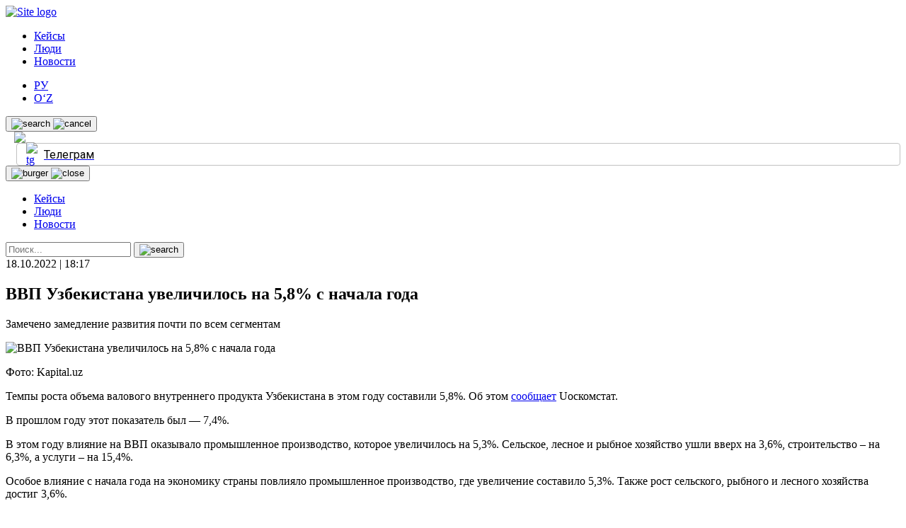

--- FILE ---
content_type: text/html; charset=UTF-8
request_url: https://kapital.uz/vvp-uzb-zamedlenie/
body_size: 12589
content:
<!doctype html>
<html lang="ru-RU">
<head>
	<meta charset="UTF-8">
	<meta name="viewport" content="width=device-width, initial-scale=1">
	<link rel="profile" href="https://gmpg.org/xfn/11">
	<meta name="facebook-domain-verification" content="8rfs8dph4hv6dhmk4bz2tcv0buyweu">

	


	
	<meta name="google-site-verification" content="VoFlYTpgw7L-LpztcGpxyKc6NgskTopITYHT2ew1FF8"/>
	<meta name="yandex-verification" content="d3a4143a9dee7516"/>

	<!--В <head> сайта один раз добавьте код загрузчика-->
	
	<script src="https://yandex.ru/ads/system/context.js" async></script>
	<link rel="icon" href="/favicon.ico" type="image/x-icon">
	<link rel="apple-touch-icon" href="/apple-touch-icon.png">
	<meta name="msapplication-TileColor" content="#c33">
	<meta name="msapplication-TileImage" content="/apple-touch-icon.png">
	<meta name="theme-color" content="#04144f">
	<link rel="manifest" href="/manifest.json">

	<title>ВВП Узбекистана увеличилось на 5,8% с начала года &#x2d; Kapital.uz</title><link rel="preload" as="style" href="https://fonts.googleapis.com/css?family=Roboto%3A400%2C400i%2C500%2C700&#038;subset=cyrillic%2Ccyrillic-ext%2Clatin-ext&#038;display=swap" /><link rel="stylesheet" href="https://fonts.googleapis.com/css?family=Roboto%3A400%2C400i%2C500%2C700&#038;subset=cyrillic%2Ccyrillic-ext%2Clatin-ext&#038;display=swap" media="print" onload="this.media='all'" /><noscript><link rel="stylesheet" href="https://fonts.googleapis.com/css?family=Roboto%3A400%2C400i%2C500%2C700&#038;subset=cyrillic%2Ccyrillic-ext%2Clatin-ext&#038;display=swap" /></noscript>

<!-- The SEO Framework Создано Сибрэ Вайэр -->
<meta name="robots" content="max-snippet:-1,max-image-preview:standard,max-video-preview:-1" />
<meta name="description" content="Замечено замедление развития почти по всем сегментам&#8230;" />
<meta property="og:image" content="https://kapital.uz/wp-content/uploads/2022/10/photo_2022-02-09_16-16-28.jpg" />
<meta property="og:image:width" content="1280" />
<meta property="og:image:height" content="720" />
<meta property="og:locale" content="ru_RU" />
<meta property="og:type" content="article" />
<meta property="og:title" content="ВВП Узбекистана увеличилось на 5,8% с начала года" />
<meta property="og:description" content="Замечено замедление развития почти по всем сегментам&#8230;" />
<meta property="og:url" content="https://kapital.uz/vvp-uzb-zamedlenie/" />
<meta property="og:site_name" content="Kapital.uz" />
<meta property="og:updated_time" content="2022-10-18T13:17+00:00" />
<meta property="article:published_time" content="2022-10-18T13:17+00:00" />
<meta property="article:modified_time" content="2022-10-18T13:17+00:00" />
<meta name="twitter:card" content="summary_large_image" />
<meta name="twitter:title" content="ВВП Узбекистана увеличилось на 5,8% с начала года" />
<meta name="twitter:description" content="Замечено замедление развития почти по всем сегментам&#8230;" />
<meta name="twitter:image" content="https://kapital.uz/wp-content/uploads/2022/10/photo_2022-02-09_16-16-28.jpg" />
<link rel="canonical" href="https://kapital.uz/vvp-uzb-zamedlenie/" />
<script type="application/ld+json">{"@context":"https://schema.org","@type":"BreadcrumbList","itemListElement":[{"@type":"ListItem","position":1,"item":{"@id":"https://kapital.uz/","name":"Kapital.uz \u2014 \u043d\u043e\u0432\u043e\u0441\u0442\u0438 \u043e \u0431\u0438\u0437\u043d\u0435\u0441\u0435 \u0432 \u0423\u0437\u0431\u0435\u043a\u0438\u0441\u0442\u0430\u043d\u0435"}},{"@type":"ListItem","position":2,"item":{"@id":"https://kapital.uz/category/news/","name":"\u041d\u043e\u0432\u043e\u0441\u0442\u0438"}},{"@type":"ListItem","position":3,"item":{"@id":"https://kapital.uz/vvp-uzb-zamedlenie/","name":"\u0412\u0412\u041f \u0423\u0437\u0431\u0435\u043a\u0438\u0441\u0442\u0430\u043d\u0430 \u0443\u0432\u0435\u043b\u0438\u0447\u0438\u043b\u043e\u0441\u044c \u043d\u0430 5,8% \u0441 \u043d\u0430\u0447\u0430\u043b\u0430 \u0433\u043e\u0434\u0430"}}]}</script>
<!-- / The SEO Framework Создано Сибрэ Вайэр | 7.59ms meta | 0.30ms boot -->

<link rel='dns-prefetch' href='//cdnjs.cloudflare.com' />
<link rel='dns-prefetch' href='//www.googletagmanager.com' />
<link href='https://fonts.gstatic.com' crossorigin rel='preconnect' />
<link rel="alternate" type="application/rss+xml" title="Kapital.uz &raquo; Лента" href="https://kapital.uz/feed/" />
<link rel="alternate" type="application/rss+xml" title="Kapital.uz &raquo; Лента комментариев" href="https://kapital.uz/comments/feed/" />
<link rel="alternate" type="application/rss+xml" title="Kapital.uz &raquo; Лента комментариев к &laquo;ВВП Узбекистана увеличилось на 5,8% с начала года&raquo;" href="https://kapital.uz/vvp-uzb-zamedlenie/feed/" />
<style id='wp-emoji-styles-inline-css'>

	img.wp-smiley, img.emoji {
		display: inline !important;
		border: none !important;
		box-shadow: none !important;
		height: 1em !important;
		width: 1em !important;
		margin: 0 0.07em !important;
		vertical-align: -0.1em !important;
		background: none !important;
		padding: 0 !important;
	}
</style>
<style id='classic-theme-styles-inline-css'>
/*! This file is auto-generated */
.wp-block-button__link{color:#fff;background-color:#32373c;border-radius:9999px;box-shadow:none;text-decoration:none;padding:calc(.667em + 2px) calc(1.333em + 2px);font-size:1.125em}.wp-block-file__button{background:#32373c;color:#fff;text-decoration:none}
</style>
<style id='global-styles-inline-css'>
body{--wp--preset--color--black: #000000;--wp--preset--color--cyan-bluish-gray: #abb8c3;--wp--preset--color--white: #ffffff;--wp--preset--color--pale-pink: #f78da7;--wp--preset--color--vivid-red: #cf2e2e;--wp--preset--color--luminous-vivid-orange: #ff6900;--wp--preset--color--luminous-vivid-amber: #fcb900;--wp--preset--color--light-green-cyan: #7bdcb5;--wp--preset--color--vivid-green-cyan: #00d084;--wp--preset--color--pale-cyan-blue: #8ed1fc;--wp--preset--color--vivid-cyan-blue: #0693e3;--wp--preset--color--vivid-purple: #9b51e0;--wp--preset--gradient--vivid-cyan-blue-to-vivid-purple: linear-gradient(135deg,rgba(6,147,227,1) 0%,rgb(155,81,224) 100%);--wp--preset--gradient--light-green-cyan-to-vivid-green-cyan: linear-gradient(135deg,rgb(122,220,180) 0%,rgb(0,208,130) 100%);--wp--preset--gradient--luminous-vivid-amber-to-luminous-vivid-orange: linear-gradient(135deg,rgba(252,185,0,1) 0%,rgba(255,105,0,1) 100%);--wp--preset--gradient--luminous-vivid-orange-to-vivid-red: linear-gradient(135deg,rgba(255,105,0,1) 0%,rgb(207,46,46) 100%);--wp--preset--gradient--very-light-gray-to-cyan-bluish-gray: linear-gradient(135deg,rgb(238,238,238) 0%,rgb(169,184,195) 100%);--wp--preset--gradient--cool-to-warm-spectrum: linear-gradient(135deg,rgb(74,234,220) 0%,rgb(151,120,209) 20%,rgb(207,42,186) 40%,rgb(238,44,130) 60%,rgb(251,105,98) 80%,rgb(254,248,76) 100%);--wp--preset--gradient--blush-light-purple: linear-gradient(135deg,rgb(255,206,236) 0%,rgb(152,150,240) 100%);--wp--preset--gradient--blush-bordeaux: linear-gradient(135deg,rgb(254,205,165) 0%,rgb(254,45,45) 50%,rgb(107,0,62) 100%);--wp--preset--gradient--luminous-dusk: linear-gradient(135deg,rgb(255,203,112) 0%,rgb(199,81,192) 50%,rgb(65,88,208) 100%);--wp--preset--gradient--pale-ocean: linear-gradient(135deg,rgb(255,245,203) 0%,rgb(182,227,212) 50%,rgb(51,167,181) 100%);--wp--preset--gradient--electric-grass: linear-gradient(135deg,rgb(202,248,128) 0%,rgb(113,206,126) 100%);--wp--preset--gradient--midnight: linear-gradient(135deg,rgb(2,3,129) 0%,rgb(40,116,252) 100%);--wp--preset--font-size--small: 13px;--wp--preset--font-size--medium: 20px;--wp--preset--font-size--large: 36px;--wp--preset--font-size--x-large: 42px;--wp--preset--spacing--20: 0.44rem;--wp--preset--spacing--30: 0.67rem;--wp--preset--spacing--40: 1rem;--wp--preset--spacing--50: 1.5rem;--wp--preset--spacing--60: 2.25rem;--wp--preset--spacing--70: 3.38rem;--wp--preset--spacing--80: 5.06rem;--wp--preset--shadow--natural: 6px 6px 9px rgba(0, 0, 0, 0.2);--wp--preset--shadow--deep: 12px 12px 50px rgba(0, 0, 0, 0.4);--wp--preset--shadow--sharp: 6px 6px 0px rgba(0, 0, 0, 0.2);--wp--preset--shadow--outlined: 6px 6px 0px -3px rgba(255, 255, 255, 1), 6px 6px rgba(0, 0, 0, 1);--wp--preset--shadow--crisp: 6px 6px 0px rgba(0, 0, 0, 1);}:where(.is-layout-flex){gap: 0.5em;}:where(.is-layout-grid){gap: 0.5em;}body .is-layout-flex{display: flex;}body .is-layout-flex{flex-wrap: wrap;align-items: center;}body .is-layout-flex > *{margin: 0;}body .is-layout-grid{display: grid;}body .is-layout-grid > *{margin: 0;}:where(.wp-block-columns.is-layout-flex){gap: 2em;}:where(.wp-block-columns.is-layout-grid){gap: 2em;}:where(.wp-block-post-template.is-layout-flex){gap: 1.25em;}:where(.wp-block-post-template.is-layout-grid){gap: 1.25em;}.has-black-color{color: var(--wp--preset--color--black) !important;}.has-cyan-bluish-gray-color{color: var(--wp--preset--color--cyan-bluish-gray) !important;}.has-white-color{color: var(--wp--preset--color--white) !important;}.has-pale-pink-color{color: var(--wp--preset--color--pale-pink) !important;}.has-vivid-red-color{color: var(--wp--preset--color--vivid-red) !important;}.has-luminous-vivid-orange-color{color: var(--wp--preset--color--luminous-vivid-orange) !important;}.has-luminous-vivid-amber-color{color: var(--wp--preset--color--luminous-vivid-amber) !important;}.has-light-green-cyan-color{color: var(--wp--preset--color--light-green-cyan) !important;}.has-vivid-green-cyan-color{color: var(--wp--preset--color--vivid-green-cyan) !important;}.has-pale-cyan-blue-color{color: var(--wp--preset--color--pale-cyan-blue) !important;}.has-vivid-cyan-blue-color{color: var(--wp--preset--color--vivid-cyan-blue) !important;}.has-vivid-purple-color{color: var(--wp--preset--color--vivid-purple) !important;}.has-black-background-color{background-color: var(--wp--preset--color--black) !important;}.has-cyan-bluish-gray-background-color{background-color: var(--wp--preset--color--cyan-bluish-gray) !important;}.has-white-background-color{background-color: var(--wp--preset--color--white) !important;}.has-pale-pink-background-color{background-color: var(--wp--preset--color--pale-pink) !important;}.has-vivid-red-background-color{background-color: var(--wp--preset--color--vivid-red) !important;}.has-luminous-vivid-orange-background-color{background-color: var(--wp--preset--color--luminous-vivid-orange) !important;}.has-luminous-vivid-amber-background-color{background-color: var(--wp--preset--color--luminous-vivid-amber) !important;}.has-light-green-cyan-background-color{background-color: var(--wp--preset--color--light-green-cyan) !important;}.has-vivid-green-cyan-background-color{background-color: var(--wp--preset--color--vivid-green-cyan) !important;}.has-pale-cyan-blue-background-color{background-color: var(--wp--preset--color--pale-cyan-blue) !important;}.has-vivid-cyan-blue-background-color{background-color: var(--wp--preset--color--vivid-cyan-blue) !important;}.has-vivid-purple-background-color{background-color: var(--wp--preset--color--vivid-purple) !important;}.has-black-border-color{border-color: var(--wp--preset--color--black) !important;}.has-cyan-bluish-gray-border-color{border-color: var(--wp--preset--color--cyan-bluish-gray) !important;}.has-white-border-color{border-color: var(--wp--preset--color--white) !important;}.has-pale-pink-border-color{border-color: var(--wp--preset--color--pale-pink) !important;}.has-vivid-red-border-color{border-color: var(--wp--preset--color--vivid-red) !important;}.has-luminous-vivid-orange-border-color{border-color: var(--wp--preset--color--luminous-vivid-orange) !important;}.has-luminous-vivid-amber-border-color{border-color: var(--wp--preset--color--luminous-vivid-amber) !important;}.has-light-green-cyan-border-color{border-color: var(--wp--preset--color--light-green-cyan) !important;}.has-vivid-green-cyan-border-color{border-color: var(--wp--preset--color--vivid-green-cyan) !important;}.has-pale-cyan-blue-border-color{border-color: var(--wp--preset--color--pale-cyan-blue) !important;}.has-vivid-cyan-blue-border-color{border-color: var(--wp--preset--color--vivid-cyan-blue) !important;}.has-vivid-purple-border-color{border-color: var(--wp--preset--color--vivid-purple) !important;}.has-vivid-cyan-blue-to-vivid-purple-gradient-background{background: var(--wp--preset--gradient--vivid-cyan-blue-to-vivid-purple) !important;}.has-light-green-cyan-to-vivid-green-cyan-gradient-background{background: var(--wp--preset--gradient--light-green-cyan-to-vivid-green-cyan) !important;}.has-luminous-vivid-amber-to-luminous-vivid-orange-gradient-background{background: var(--wp--preset--gradient--luminous-vivid-amber-to-luminous-vivid-orange) !important;}.has-luminous-vivid-orange-to-vivid-red-gradient-background{background: var(--wp--preset--gradient--luminous-vivid-orange-to-vivid-red) !important;}.has-very-light-gray-to-cyan-bluish-gray-gradient-background{background: var(--wp--preset--gradient--very-light-gray-to-cyan-bluish-gray) !important;}.has-cool-to-warm-spectrum-gradient-background{background: var(--wp--preset--gradient--cool-to-warm-spectrum) !important;}.has-blush-light-purple-gradient-background{background: var(--wp--preset--gradient--blush-light-purple) !important;}.has-blush-bordeaux-gradient-background{background: var(--wp--preset--gradient--blush-bordeaux) !important;}.has-luminous-dusk-gradient-background{background: var(--wp--preset--gradient--luminous-dusk) !important;}.has-pale-ocean-gradient-background{background: var(--wp--preset--gradient--pale-ocean) !important;}.has-electric-grass-gradient-background{background: var(--wp--preset--gradient--electric-grass) !important;}.has-midnight-gradient-background{background: var(--wp--preset--gradient--midnight) !important;}.has-small-font-size{font-size: var(--wp--preset--font-size--small) !important;}.has-medium-font-size{font-size: var(--wp--preset--font-size--medium) !important;}.has-large-font-size{font-size: var(--wp--preset--font-size--large) !important;}.has-x-large-font-size{font-size: var(--wp--preset--font-size--x-large) !important;}
.wp-block-navigation a:where(:not(.wp-element-button)){color: inherit;}
:where(.wp-block-post-template.is-layout-flex){gap: 1.25em;}:where(.wp-block-post-template.is-layout-grid){gap: 1.25em;}
:where(.wp-block-columns.is-layout-flex){gap: 2em;}:where(.wp-block-columns.is-layout-grid){gap: 2em;}
.wp-block-pullquote{font-size: 1.5em;line-height: 1.6;}
</style>
<link rel='stylesheet' id='dashicons-css' href='https://kapital.uz/wp-includes/css/dashicons.min.css?ver=6.5.7' media='all' />
<link rel='stylesheet' id='post-views-counter-frontend-css' href='https://kapital.uz/wp-content/plugins/post-views-counter/css/frontend.min.css?ver=1.3.12' media='all' />
<link rel='stylesheet' id='tablesorter-css-css' href='//cdnjs.cloudflare.com/ajax/libs/jquery.tablesorter/2.31.3/css/jquery.tablesorter.pager.min.css?ver=1.0.0' media='all' />
<link rel='stylesheet' id='custom-css-css' href='https://kapital.uz/wp-content/themes/kapitaluz/assets/css/custom.css?ver=1.0.0' media='all' />
<link rel='stylesheet' id='kapitaluz-style-css' href='https://kapital.uz/wp-content/themes/kapitaluz/style.css?ver=1.0.0' media='all' />
<link rel='stylesheet' id='kapitaluz-fontas-css-css' href='https://kapital.uz/wp-content/themes/kapitaluz/assets/css/fonts.css?ver=1.0.0' media='all' />
<link rel='stylesheet' id='kapitaluz-style2-css' href='https://kapital.uz/wp-content/themes/kapitaluz/assets/css/main.css?ver=1.0.0' media='all' />
<script src="https://kapital.uz/wp-includes/js/jquery/jquery.min.js?ver=3.7.1" id="jquery-core-js" defer></script>

<script id="my_loadmore-js-extra">
var misha_loadmore_params = {"ajaxurl":"https:\/\/kapital.uz\/wp-admin\/admin-ajax.php","posts":"{\"page\":0,\"name\":\"vvp-uzb-zamedlenie\",\"error\":\"\",\"m\":\"\",\"p\":0,\"post_parent\":\"\",\"subpost\":\"\",\"subpost_id\":\"\",\"attachment\":\"\",\"attachment_id\":0,\"pagename\":\"\",\"page_id\":0,\"second\":\"\",\"minute\":\"\",\"hour\":\"\",\"day\":0,\"monthnum\":0,\"year\":0,\"w\":0,\"category_name\":\"\",\"tag\":\"\",\"cat\":\"\",\"tag_id\":\"\",\"author\":\"\",\"author_name\":\"\",\"feed\":\"\",\"tb\":\"\",\"paged\":0,\"meta_key\":\"\",\"meta_value\":\"\",\"preview\":\"\",\"s\":\"\",\"sentence\":\"\",\"title\":\"\",\"fields\":\"\",\"menu_order\":\"\",\"embed\":\"\",\"category__in\":[],\"category__not_in\":[],\"category__and\":[],\"post__in\":[],\"post__not_in\":[],\"post_name__in\":[],\"tag__in\":[],\"tag__not_in\":[],\"tag__and\":[],\"tag_slug__in\":[],\"tag_slug__and\":[],\"post_parent__in\":[],\"post_parent__not_in\":[],\"author__in\":[],\"author__not_in\":[],\"search_columns\":[],\"tax_query\":[{\"taxonomy\":\"language\",\"field\":\"term_taxonomy_id\",\"terms\":[240],\"operator\":\"IN\"}],\"ignore_sticky_posts\":false,\"suppress_filters\":false,\"cache_results\":true,\"update_post_term_cache\":true,\"update_menu_item_cache\":false,\"lazy_load_term_meta\":true,\"update_post_meta_cache\":true,\"post_type\":\"\",\"posts_per_page\":9,\"nopaging\":false,\"comments_per_page\":\"50\",\"no_found_rows\":false,\"order\":\"DESC\"}","current_page":"1","max_page":"0"};
</script>

<script id="loadmore-js-extra">
var loadmore_params = {"ajaxurl":"https:\/\/kapital.uz\/wp-admin\/admin-ajax.php","posts":"{\"page\":0,\"name\":\"vvp-uzb-zamedlenie\",\"error\":\"\",\"m\":\"\",\"p\":0,\"post_parent\":\"\",\"subpost\":\"\",\"subpost_id\":\"\",\"attachment\":\"\",\"attachment_id\":0,\"pagename\":\"\",\"page_id\":0,\"second\":\"\",\"minute\":\"\",\"hour\":\"\",\"day\":0,\"monthnum\":0,\"year\":0,\"w\":0,\"category_name\":\"\",\"tag\":\"\",\"cat\":\"\",\"tag_id\":\"\",\"author\":\"\",\"author_name\":\"\",\"feed\":\"\",\"tb\":\"\",\"paged\":0,\"meta_key\":\"\",\"meta_value\":\"\",\"preview\":\"\",\"s\":\"\",\"sentence\":\"\",\"title\":\"\",\"fields\":\"\",\"menu_order\":\"\",\"embed\":\"\",\"category__in\":[],\"category__not_in\":[],\"category__and\":[],\"post__in\":[],\"post__not_in\":[],\"post_name__in\":[],\"tag__in\":[],\"tag__not_in\":[],\"tag__and\":[],\"tag_slug__in\":[],\"tag_slug__and\":[],\"post_parent__in\":[],\"post_parent__not_in\":[],\"author__in\":[],\"author__not_in\":[],\"search_columns\":[],\"tax_query\":[{\"taxonomy\":\"language\",\"field\":\"term_taxonomy_id\",\"terms\":[240],\"operator\":\"IN\"}],\"ignore_sticky_posts\":false,\"suppress_filters\":false,\"cache_results\":true,\"update_post_term_cache\":true,\"update_menu_item_cache\":false,\"lazy_load_term_meta\":true,\"update_post_meta_cache\":true,\"post_type\":\"\",\"posts_per_page\":9,\"nopaging\":false,\"comments_per_page\":\"50\",\"no_found_rows\":false,\"order\":\"DESC\"}","current_page":"1","max_page":"0"};
var people_loadmore_params = {"ajaxurl":"https:\/\/kapital.uz\/wp-admin\/admin-ajax.php","posts":"{\"page\":0,\"name\":\"vvp-uzb-zamedlenie\",\"error\":\"\",\"m\":\"\",\"p\":0,\"post_parent\":\"\",\"subpost\":\"\",\"subpost_id\":\"\",\"attachment\":\"\",\"attachment_id\":0,\"pagename\":\"\",\"page_id\":0,\"second\":\"\",\"minute\":\"\",\"hour\":\"\",\"day\":0,\"monthnum\":0,\"year\":0,\"w\":0,\"category_name\":\"\",\"tag\":\"\",\"cat\":\"\",\"tag_id\":\"\",\"author\":\"\",\"author_name\":\"\",\"feed\":\"\",\"tb\":\"\",\"paged\":0,\"meta_key\":\"\",\"meta_value\":\"\",\"preview\":\"\",\"s\":\"\",\"sentence\":\"\",\"title\":\"\",\"fields\":\"\",\"menu_order\":\"\",\"embed\":\"\",\"category__in\":[],\"category__not_in\":[],\"category__and\":[],\"post__in\":[],\"post__not_in\":[],\"post_name__in\":[],\"tag__in\":[],\"tag__not_in\":[],\"tag__and\":[],\"tag_slug__in\":[],\"tag_slug__and\":[],\"post_parent__in\":[],\"post_parent__not_in\":[],\"author__in\":[],\"author__not_in\":[],\"search_columns\":[],\"tax_query\":[{\"taxonomy\":\"language\",\"field\":\"term_taxonomy_id\",\"terms\":[240],\"operator\":\"IN\"}],\"ignore_sticky_posts\":false,\"suppress_filters\":false,\"cache_results\":true,\"update_post_term_cache\":true,\"update_menu_item_cache\":false,\"lazy_load_term_meta\":true,\"update_post_meta_cache\":true,\"post_type\":\"\",\"posts_per_page\":9,\"nopaging\":false,\"comments_per_page\":\"50\",\"no_found_rows\":false,\"order\":\"DESC\"}","current_page":"1","max_page":"0"};
var video_loadmore_params = {"ajaxurl":"https:\/\/kapital.uz\/wp-admin\/admin-ajax.php","posts":"{\"page\":0,\"name\":\"vvp-uzb-zamedlenie\",\"error\":\"\",\"m\":\"\",\"p\":0,\"post_parent\":\"\",\"subpost\":\"\",\"subpost_id\":\"\",\"attachment\":\"\",\"attachment_id\":0,\"pagename\":\"\",\"page_id\":0,\"second\":\"\",\"minute\":\"\",\"hour\":\"\",\"day\":0,\"monthnum\":0,\"year\":0,\"w\":0,\"category_name\":\"\",\"tag\":\"\",\"cat\":\"\",\"tag_id\":\"\",\"author\":\"\",\"author_name\":\"\",\"feed\":\"\",\"tb\":\"\",\"paged\":0,\"meta_key\":\"\",\"meta_value\":\"\",\"preview\":\"\",\"s\":\"\",\"sentence\":\"\",\"title\":\"\",\"fields\":\"\",\"menu_order\":\"\",\"embed\":\"\",\"category__in\":[],\"category__not_in\":[],\"category__and\":[],\"post__in\":[],\"post__not_in\":[],\"post_name__in\":[],\"tag__in\":[],\"tag__not_in\":[],\"tag__and\":[],\"tag_slug__in\":[],\"tag_slug__and\":[],\"post_parent__in\":[],\"post_parent__not_in\":[],\"author__in\":[],\"author__not_in\":[],\"search_columns\":[],\"tax_query\":[{\"taxonomy\":\"language\",\"field\":\"term_taxonomy_id\",\"terms\":[240],\"operator\":\"IN\"}],\"ignore_sticky_posts\":false,\"suppress_filters\":false,\"cache_results\":true,\"update_post_term_cache\":true,\"update_menu_item_cache\":false,\"lazy_load_term_meta\":true,\"update_post_meta_cache\":true,\"post_type\":\"\",\"posts_per_page\":9,\"nopaging\":false,\"comments_per_page\":\"50\",\"no_found_rows\":false,\"order\":\"DESC\"}","current_page":"1","max_page":"0"};
var popular_loadmore_params = {"ajaxurl":"https:\/\/kapital.uz\/wp-admin\/admin-ajax.php","posts":"{\"page\":0,\"name\":\"vvp-uzb-zamedlenie\",\"error\":\"\",\"m\":\"\",\"p\":0,\"post_parent\":\"\",\"subpost\":\"\",\"subpost_id\":\"\",\"attachment\":\"\",\"attachment_id\":0,\"pagename\":\"\",\"page_id\":0,\"second\":\"\",\"minute\":\"\",\"hour\":\"\",\"day\":0,\"monthnum\":0,\"year\":0,\"w\":0,\"category_name\":\"\",\"tag\":\"\",\"cat\":\"\",\"tag_id\":\"\",\"author\":\"\",\"author_name\":\"\",\"feed\":\"\",\"tb\":\"\",\"paged\":0,\"meta_key\":\"\",\"meta_value\":\"\",\"preview\":\"\",\"s\":\"\",\"sentence\":\"\",\"title\":\"\",\"fields\":\"\",\"menu_order\":\"\",\"embed\":\"\",\"category__in\":[],\"category__not_in\":[],\"category__and\":[],\"post__in\":[],\"post__not_in\":[],\"post_name__in\":[],\"tag__in\":[],\"tag__not_in\":[],\"tag__and\":[],\"tag_slug__in\":[],\"tag_slug__and\":[],\"post_parent__in\":[],\"post_parent__not_in\":[],\"author__in\":[],\"author__not_in\":[],\"search_columns\":[],\"tax_query\":[{\"taxonomy\":\"language\",\"field\":\"term_taxonomy_id\",\"terms\":[240],\"operator\":\"IN\"}],\"ignore_sticky_posts\":false,\"suppress_filters\":false,\"cache_results\":true,\"update_post_term_cache\":true,\"update_menu_item_cache\":false,\"lazy_load_term_meta\":true,\"update_post_meta_cache\":true,\"post_type\":\"\",\"posts_per_page\":9,\"nopaging\":false,\"comments_per_page\":\"50\",\"no_found_rows\":false,\"order\":\"DESC\"}","current_page":"1","max_page":"0"};
</script>


<!-- Сниппет тегов Google (gtag.js), добавленный Site Kit -->
<!-- Сниппет Google Analytics добавлен с помощью Site Kit -->
<script src="https://www.googletagmanager.com/gtag/js?id=G-Y99T2EK1SC" id="google_gtagjs-js" async></script>
<script id="google_gtagjs-js-after">
window.dataLayer = window.dataLayer || [];function gtag(){dataLayer.push(arguments);}
gtag("set","linker",{"domains":["kapital.uz"]});
gtag("js", new Date());
gtag("set", "developer_id.dZTNiMT", true);
gtag("config", "G-Y99T2EK1SC");
</script>
<link rel="https://api.w.org/" href="https://kapital.uz/wp-json/" /><link rel="alternate" type="application/json" href="https://kapital.uz/wp-json/wp/v2/posts/29132" /><link rel="EditURI" type="application/rsd+xml" title="RSD" href="https://kapital.uz/xmlrpc.php?rsd" />
<link rel="alternate" type="application/json+oembed" href="https://kapital.uz/wp-json/oembed/1.0/embed?url=https%3A%2F%2Fkapital.uz%2Fvvp-uzb-zamedlenie%2F" />
<link rel="alternate" type="text/xml+oembed" href="https://kapital.uz/wp-json/oembed/1.0/embed?url=https%3A%2F%2Fkapital.uz%2Fvvp-uzb-zamedlenie%2F&#038;format=xml" />
<meta name="generator" content="Site Kit by Google 1.170.0" /><meta data-react-helmet="true" name="twitter:card" content="summary_large_image"/><meta property="og:title" content="ВВП Узбекистана увеличилось на 5,8% с начала года" /><meta property="og:type" content="website" /><meta property="og:url" content="https://kapital.uz/vvp-uzb-zamedlenie/" /><meta property="og:image" content="https://kapital.uz/wp-content/uploads/2022/10/photo_2022-02-09_16-16-28.jpg"/><meta property="og:site_name" content="Kapital.uz" /><link rel="pingback" href="https://kapital.uz/xmlrpc.php"><link rel="icon" href="https://kapital.uz/wp-content/uploads/2021/03/152-100x100.png" sizes="32x32" />
<link rel="icon" href="https://kapital.uz/wp-content/uploads/2021/03/152.png" sizes="192x192" />
<link rel="apple-touch-icon" href="https://kapital.uz/wp-content/uploads/2021/03/152.png" />
<meta name="msapplication-TileImage" content="https://kapital.uz/wp-content/uploads/2021/03/152.png" />
		<style id="wp-custom-css">
			@media screen and (max-width: 1130px) {
	.post-img > img {
		object-fit: contain;
	}
	
	.article .main-post-right > .img-wrapper {
    height: 327px;
    margin-bottom: 10px;
    max-height: 100%;
	}
	
	.post-img {
    margin-bottom: 15px;
    height: fit-content !important;
	}
	
	.article .main-post-content {
    max-width: 100%;
    width: 100%;
	}
	
	.main-post__right {
    width: 100%;
		max-width: none;
	}
}

@media screen and (max-width: 768px) {
	.article .main-post-content {
    max-width: 100%;
    width: 100%;
	}
	
	.article .main-post-right > .img-wrapper {
    height: auto;
    margin-bottom: 10px;
    max-height: none;
	}
}

.post-img {
    margin-bottom: 15px;
    height: fit-content !important;
}

.img-wrapper img {
    max-width: 100%;
    max-height: 100%;
    -o-object-fit: contain;
    object-fit: contain;
}		</style>
		</head>

<body class="post-template-default single single-post postid-29132 single-format-standard no-sidebar">
<header class="main-header">
	<div class="container">
		<div class="main-header__inner">
			<a href="https://kapital.uz" class="img-wrapper logo">
				<img src="https://kapital.uz/wp-content/themes/kapitaluz/assets/img/logo.svg" alt="Site logo">
			</a>

			<nav class="main-nav"><ul class="main-menu"><li class="main-menu__item"><a href="https://kapital.uz/category/%d1%81ases/" class="menu-link">Кейсы</a></li>
<li class="main-menu__item"><a href="https://kapital.uz/category/humans/" class="menu-link">Люди</a></li>
<li class="main-menu__item"><a href="https://kapital.uz/category/news/" class="menu-link">Новости</a></li>
</ul></nav>
			<div class="header-right">
			<div  class="lang__select">
				<ul>
						<li class="lang-item lang-item-240 lang-item-ru current-lang lang-item-first"><a  lang="ru-RU" hreflang="ru-RU" href="https://kapital.uz/vvp-uzb-zamedlenie/">РУ</a></li>
	<li class="lang-item lang-item-243 lang-item-uz no-translation"><a  lang="uz-UZ" hreflang="uz-UZ" href="https://kapital.uz/uz/">O‘Z</a></li>
				</ul>
			</div>
				<button class="img-wrapper js-searchbar-toggle searchbar-toggle-btn" type="button">
					<img src="https://kapital.uz/wp-content/themes/kapitaluz/assets/img/icons/search-i.svg" class="search-img"
						 alt="search"/>
					<img src="https://kapital.uz/wp-content/themes/kapitaluz/assets/img/icons/cancel-i.svg" class="cancel-img"
						 alt="cancel"/>
				</button>
				
				<a target="_blank" href="https://pr.uz" class="network" style="display: none; align-items: center; margin-left: 12px;">
					<img src="https://pr.uz/wp-content/uploads/2022/09/asset-1-2.png" width="81">
				</a>
				<a target="_blank" href="https://teznews.uz/" class="network" style="display: flex; align-items: center; margin-left: 12px;">
					<img src="/wp-content/themes/kapitaluz/assets/img/logoteznews-1.svg" width="81">
				</a>
				<a href="https://repost.uz/" target="_blank" class="rpst"></a>
				<a href="https://t.me/KPTLUZ" target="_blank" class="tg-link-wrapper">
					<div class="img-wrapper">
						<img src="https://kapital.uz/wp-content/themes/kapitaluz/assets/img/icons/telegram.svg" alt="tg"/>
					</div>
					<span>Телеграм</span>
				</a>
				<button type="button" class="js-burger-toggler burger-btn img-wrapper">
					<img src="https://kapital.uz/wp-content/themes/kapitaluz/assets/img/icons/burger-i.svg" class="burger"
						 alt="burger"/>
					<img src="https://kapital.uz/wp-content/themes/kapitaluz/assets/img/icons/close-i.svg" class="close"
						 alt="close"/>
				</button>

			</div>
		</div>

		<nav class="mob-nav js-mob-nav"><ul class="main-menu"><li class="main-menu__item"><a href="https://kapital.uz/category/%d1%81ases/" class="menu-link">Кейсы</a></li>
<li class="main-menu__item"><a href="https://kapital.uz/category/humans/" class="menu-link">Люди</a></li>
<li class="main-menu__item"><a href="https://kapital.uz/category/news/" class="menu-link">Новости</a></li>
</ul></nav>
		<div class="search-form-wrapper js-search-form-wrapper">
			<form action="https://kapital.uz/">
				<label>
					<input type="text" name="s" required placeholder="Поиск..."/>
				</label>
				<button type="submit" class="search-btn img-wrapper">
					<img src="https://kapital.uz/wp-content/themes/kapitaluz/assets/img/icons/search-i.svg" alt="search"/>
				</button>
			</form>
		</div>
	</div>
</header>


<div class="main-banner">
	<div class="container">
		<div class="img-wrapper">
			<div class="banner-adfox">
								<!--AdFox START-->
				<!--WebSail-Advertisement-->
				<!--Площадка: Kapital.uz / * / *-->
				<!--Тип баннера: 1150x100-->
				<!--Расположение: <верх страницы>-->
				<div id="adfox_160729078850626540"></div>
				

				<!--AdFox START-->
				<!--WebSail-Advertisement-->
				<!--Площадка: Kapital.uz / * / *-->
				<!--Тип баннера: 640x300-->
				<!--Расположение: <верх страницы>-->
				<div id="adfox_160728941561475980"></div>
				
				<!--AdFox START-->
				<!--WebSail-Advertisement-->
				<!--Площадка: Kapital.uz / * / *-->
				<!--Тип баннера: FullScreen Mobile-->
				<!--Расположение: верх страницы-->
				<div id="adfox_163973461439495477"></div>
				

				<!--AdFox START-->
				<!--WebSail-Advertisement-->
				<!--Площадка: Kapital.uz / * / *-->
				<!--Тип баннера: Fullscreen-->
				<!--Расположение: верх страницы-->
				<div id="adfox_163973465647268856"></div>
				
			</div>
		</div>
	</div>
</div>


<style>  
		
	.rpst {
		background: url(/wp-content/themes/kapitaluz/assets/img/icons/rpst-dark.svg) no-repeat 50% / cover;
		margin-left: 15px;
		display: none;
		width: 90px;
		height: 30px;
		border-radius: 4px;
		border: 1px solid #333;
	}

	.tg-link-wrapper {
		margin-left: 15px;
		display: -webkit-box;
		display: -ms-flexbox;
		display: flex;
		-webkit-box-align: center;
		-ms-flex-align: center;
		align-items: center;
		padding: 0px 13px;
		border: 1px solid #c1c1c1;
		border-radius: 4px;
		height: 30px;
	}

	.tg-link-wrapper .img-wrapper {
		display: -webkit-box;
		display: -ms-flexbox;
		display: flex;
		-webkit-box-align: center;
		-ms-flex-align: center;
		align-items: center;
		-webkit-box-pack: center;
		-ms-flex-pack: center;
		justify-content: center;
	}

	.tg-link-wrapper .img-wrapper img {
		width: 20px;
		margin: 6px 0;
		-o-object-fit: contain;
		object-fit: contain;
	}

	.tg-link-wrapper span {
		font-size: 16px;
		font-family: "Roboto", Arial, sans-serif;
		color: #000;
		margin-left: 5px;
	} 
</style>
 	<main>
		<section class="article">
			<div class="container">
				<div class="main-post__inner">
					<div class="main-post__right">
						<div class="main-post-content">
							<div class="main-post-right">
								<span class="post-date">18.10.2022 | 18:17</span>
								<h1 class="article-title">ВВП Узбекистана увеличилось на 5,8% с начала года</h1>
																<p class="excerpt">Замечено замедление развития почти по всем сегментам</p>
								<div class="img-wrapper post-img">
									<img
											src="https://kapital.uz/wp-content/uploads/2022/10/photo_2022-02-09_16-16-28.jpg"
											alt="ВВП Узбекистана увеличилось на 5,8% с начала года"/>
								</div>
								<p class="img-copyright">Фото: Kapital.uz</p>
								<div class="article-content"><p><span style="font-weight: 400;">Темпы роста объема валового внутреннего продукта Узбекистана в этом году составили 5,8%. Об этом </span><a href="https://stat.uz/ru/press-tsentr/novosti-goskomstata/28826-2022-yilning-yanvar-sentabr-oylarida-o-zbekiston-respublikasi-iqtisodiy-holati-2"><span style="font-weight: 400;">сообщает</span></a><span style="font-weight: 400;"> Uоскомстат.</span></p>
<p><span style="font-weight: 400;">В прошлом году этот показатель был — 7,4%.</span></p>
<p><span style="font-weight: 400;">В этом году влияние на ВВП оказывало промышленное производство, которое увеличилось на 5,3%. Сельское, лесное и рыбное хозяйство ушли вверх на 3,6%, строительство – на 6,3%, а услуги – на 15,4%.</span></p>
<p><span style="font-weight: 400;">Особое влияние с начала года на экономику страны повлияло промышленное производство, где увеличение составило 5,3%. Также рост сельского, рыбного и лесного хозяйства достиг 3,6%. </span></p>
<p><span style="font-weight: 400;">Отметим, что из всех сегментов развитие ускорилось только в строительной сфере — 6,3%, вместо прошлогодних 4,9%. А в остальных категориях замечено замедление развития. Больше всего замедлилось в сфере услуг — 15,4%, а в прошлом году рост составлял 19,5%. </span></p>
<p><span style="font-weight: 400;">Помимо этого, стало известно количество предприятий и организаций, не учитывая фермерские и дехканские хозяйства. По состоянию на октябрь в этом году число зарегистрированных предприятий увеличилось на 48,5 тысяч и достигло 615 тысяч, из них действующие 577 тысяч. </span></p>
<p><span style="font-weight: 400;">Ранее Kapital.uz </span><a href="https://kapital.uz/vsemirniy-bank-prognoz/"><span style="font-weight: 400;">писал</span></a><span style="font-weight: 400;">, что всемирный банк спрогнозировал замедление роста ВВП и сокращение бедности.</span></p>
</div>
								<div class="share-box">
									<p>ПОДЕЛИТЬСЯ:</p>
									<div class="links-wrapper">
										<a
												href="https://www.facebook.com/sharer.php?u=https://kapital.uz/vvp-uzb-zamedlenie/"
												target="_blank" class="img-wrapper fb">
											<img
													width="7" height="14"
													src="https://kapital.uz/wp-content/themes/kapitaluz/assets/img/icons/fb-w.svg"
													alt="fb"/>
										</a>
										<a
												href="http://vk.com/share.php?u=https://kapital.uz/vvp-uzb-zamedlenie/"
												target="_blank" class="img-wrapper wk">
											<img
													width="17" height="10"
													src="https://kapital.uz/wp-content/themes/kapitaluz/assets/img/icons/wk-w.svg"
													alt="wk"/>
										</a>
										<a
												href="https://t.me/share/url?url=https://kapital.uz/vvp-uzb-zamedlenie/"
												target="_blank" class="img-wrapper tg">
											<img
													width="16" height="13"
													src="https://kapital.uz/wp-content/themes/kapitaluz/assets/img/icons/tg-w.svg"
													alt="tg"/>
										</a>
									</div>

								</div>
								<div
										class="tg-box" onclick="window.open('https://t.me/KPTLUZ','new_window');"
										style="cursor: pointer;">
									<div class="tg-box__content">
										<p>Больше новостей про финансы и бизнес в Телеграм-канале <span>@</span>KPTLUZ</p>
									</div>
									<div class="img-wrapper">
										<img
												src="https://kapital.uz/wp-content/themes/kapitaluz/assets/img/icons/tg-i.svg"
												alt="tg"/>
									</div>
								</div>
								<div class="article-ads"></div>

								<div class="adfox-video-mob">
									<!--AdFox START-->
									<!--WebSail-Advertisement-->
									<!--Площадка: Kapital.uz / Kapital.uz / inpage only video-->
									<!--Категория: <не задана>-->
									<!--Баннер: <не задана>-->
									<!--Тип баннера: Inpage Only Video-->

									<div id="adfox_video"></div>
									
								</div>


								<div class="latest-news article-related-posts">
									<div class="container">
										<h3 class="section-title">Материалы по теме</h3>
										<div class="lates-news__inner">
											<div class="big-post-wrapper">
												
														<div class="post">
															<a class="img-wrapper" href="https://kapital.uz/eks-glava-aeroporta-stambula/">
																<img
																		src="https://kapital.uz/wp-content/uploads/2026/01/frame-513139-1.png"
																		alt="Экс-глава аэропорта Стамбула возглавит строительство новой воздушной гавани Ташкента"/>
															</a>
															<div class="post__content">
																<div class="post-top">
																	<ul class="post-categories">
	<li><a href="https://kapital.uz/category/news/" rel="category tag">Новости</a></li></ul>																	<span class="breaker">/</span>
																	<span class="post-date">17 января 2026</span>
																</div>
																<a href="https://kapital.uz/eks-glava-aeroporta-stambula/">Экс-глава аэропорта Стамбула возглавит строительство новой воздушной гавани Ташкента</a>
															</div>
														</div>
														
														<div class="post">
															<a class="img-wrapper" href="https://kapital.uz/ebrr-solnechnie-stanczii/">
																<img
																		src="https://kapital.uz/wp-content/uploads/2026/01/image-58-30.jpg"
																		alt="ЕБРР выделит более $195 млн на строительство солнечной станции в Кашкадарье"/>
															</a>
															<div class="post__content">
																<div class="post-top">
																	<ul class="post-categories">
	<li><a href="https://kapital.uz/category/news/" rel="category tag">Новости</a></li></ul>																	<span class="breaker">/</span>
																	<span class="post-date">16 января 2026</span>
																</div>
																<a href="https://kapital.uz/ebrr-solnechnie-stanczii/">ЕБРР выделит более $195 млн на строительство солнечной станции в Кашкадарье</a>
															</div>
														</div>
														
														<div class="post">
															<a class="img-wrapper" href="https://kapital.uz/1-fevralya-bileti-na-jd/">
																<img
																		src="https://kapital.uz/wp-content/uploads/2026/01/image-63-2.jpg"
																		alt="В Узбекистане с февраля подорожают все ж/д билеты"/>
															</a>
															<div class="post__content">
																<div class="post-top">
																	<ul class="post-categories">
	<li><a href="https://kapital.uz/category/news/" rel="category tag">Новости</a></li></ul>																	<span class="breaker">/</span>
																	<span class="post-date">16 января 2026</span>
																</div>
																<a href="https://kapital.uz/1-fevralya-bileti-na-jd/">В Узбекистане с февраля подорожают все ж/д билеты</a>
															</div>
														</div>
														 
																								
												<div id="ajax-load-more" class="ajax-load-more-wrap default"  data-alm-id="" data-canonical-url="https://kapital.uz/vvp-uzb-zamedlenie/" data-slug="vvp-uzb-zamedlenie" data-post-id="29132"  data-localized="ajax_load_more_vars" data-alm-object="ajax_load_more"><div aria-live="polite" aria-atomic="true" class="alm-listing alm-ajax alm-has-transition post" data-container-type="div" data-loading-style="default" data-repeater="default" data-post-type="post" data-order="ASC" data-orderby="date" data-offset="0" data-posts-per-page="10" data-lang="ru" data-scroll="false" data-pause="true" data-button-label="Показать еще" data-images-loaded="true"></div><div class="alm-btn-wrap" data-rel="ajax-load-more"><button class="alm-load-more-btn more load-more-link" type="button">Показать еще</button></div></div>
<style>
.pace { -webkit-pointer-events: none; pointer-events: none; -webkit-user-select: none; -moz-user-select: none; user-select: none; }
.pace-inactive { display: none; }
.pace .pace-progress { background: #000000; position: fixed; z-index: 2000; top: 0; right: 100%; width: 100%; height: 5px; -webkit-box-shadow: 0 0 3px rgba(255, 255, 255, 0.3); box-shadow: 0 0 2px rgba(255, 255, 255, 0.3); }
</style>											</div>
											<!--a href="#" class="load-more-link"> Показать еще </a-->
										</div>
									</div>
								</div>
							</div>
						</div>
					</div>
					<div class="main-post-ads">
						
 
<div class="main-post-ads widget-area">
	    <div class="sidebar-adfox">
		<div id="adfox_16072908976625273"></div>
		
	</div>
<div class="links-wrapper"><a href="/kontakty">Контакты</a>
<a href="/reklama">Медиа-кит</a>
</div> 
</div>
				
						<div class="popular-posts">
							<h4 class="sidesection-title">Популярное</h4>
							<div class="popular-posts-wrapper">
								
								

									<div class="post">
										<div class="post__content">
											<div class="post-top"><ul class="post-categories">
	<li><a href="https://kapital.uz/category/reklama/" rel="category tag">Реклама</a></li></ul><span
														class="breaker">/</span> <span
														class="post-date">17 января 2026</span>
											</div>
											<a href="https://kapital.uz/vygodnye-usloviya-i-bolshie-skidki/">Выгодные условия в Nirvana Luxury Residence: рассрочка и большие скидки</a>
										</div>
									</div>
								

									<div class="post">
										<div class="post__content">
											<div class="post-top"><ul class="post-categories">
	<li><a href="https://kapital.uz/category/news/" rel="category tag">Новости</a></li></ul><span
														class="breaker">/</span> <span
														class="post-date">16 января 2026</span>
											</div>
											<a href="https://kapital.uz/ebrr-solnechnie-stanczii/">ЕБРР выделит более $195 млн на строительство солнечной станции в Кашкадарье</a>
										</div>
									</div>
								

									<div class="post">
										<div class="post__content">
											<div class="post-top"><ul class="post-categories">
	<li><a href="https://kapital.uz/category/news/" rel="category tag">Новости</a></li></ul><span
														class="breaker">/</span> <span
														class="post-date">16 января 2026</span>
											</div>
											<a href="https://kapital.uz/1-fevralya-bileti-na-jd/">В Узбекистане с февраля подорожают все ж/д билеты</a>
										</div>
									</div>
								

									<div class="post">
										<div class="post__content">
											<div class="post-top"><ul class="post-categories">
	<li><a href="https://kapital.uz/category/news/" rel="category tag">Новости</a></li></ul><span
														class="breaker">/</span> <span
														class="post-date">16 января 2026</span>
											</div>
											<a href="https://kapital.uz/czentrobank-bazel-tri/">Финансовый сектор Узбекистана перейдет на стандарты Базель III к 2027 году</a>
										</div>
									</div>
															</div>
						</div>
						<div class="latest-posts">
							<h4 class="sidesection-title">Последние новости</h4>
							<div class="popular-posts-wrapper">
								
																	<div class="post">
										<div class="post__content">
											<div class="post-top"><ul class="post-categories">
	<li><a href="https://kapital.uz/category/reklama/" rel="category tag">Реклама</a></li></ul><span
														class="breaker">/</span> <span
														class="post-date">17 января 2026</span>
											</div>
											<a href="https://kapital.uz/vygodnye-usloviya-i-bolshie-skidki/">Выгодные условия в Nirvana Luxury Residence: рассрочка и большие скидки</a>
										</div>
									</div>
																	<div class="post">
										<div class="post__content">
											<div class="post-top"><ul class="post-categories">
	<li><a href="https://kapital.uz/category/news/" rel="category tag">Новости</a></li></ul><span
														class="breaker">/</span> <span
														class="post-date">16 января 2026</span>
											</div>
											<a href="https://kapital.uz/ebrr-solnechnie-stanczii/">ЕБРР выделит более $195 млн на строительство солнечной станции в Кашкадарье</a>
										</div>
									</div>
																	<div class="post">
										<div class="post__content">
											<div class="post-top"><ul class="post-categories">
	<li><a href="https://kapital.uz/category/news/" rel="category tag">Новости</a></li></ul><span
														class="breaker">/</span> <span
														class="post-date">16 января 2026</span>
											</div>
											<a href="https://kapital.uz/1-fevralya-bileti-na-jd/">В Узбекистане с февраля подорожают все ж/д билеты</a>
										</div>
									</div>
																	<div class="post">
										<div class="post__content">
											<div class="post-top"><ul class="post-categories">
	<li><a href="https://kapital.uz/category/news/" rel="category tag">Новости</a></li></ul><span
														class="breaker">/</span> <span
														class="post-date">16 января 2026</span>
											</div>
											<a href="https://kapital.uz/czentrobank-bazel-tri/">Финансовый сектор Узбекистана перейдет на стандарты Базель III к 2027 году</a>
										</div>
									</div>
															</div>
						</div>
					</div>
				</div>
			</div>
		</section>
	</main>

        <footer class="main-footer">
            <div class="container">
                <div class="main-footer__inner">
                    <div class="footer-top">
                        <a href="/" class="img-wrapper logo"> <img src="https://kapital.uz/wp-content/themes/kapitaluz/assets/img/logo.svg" alt="logo" /> </a>
                        <ul class="footer-menu">
                            <li class="footer-menu__item"><a href="/o-proekte">О проекте</a></li>
                            <li class="footer-menu__item"><a href="/reklama">Реклама</a></li>
                            <li class="footer-menu__item"><a href="/kontakty">Контакты</a></li>
                        </ul>
                    </div>
                    <div class="footer-bottom"><p>&copy; 2026 Kapital.uz | При использовании материалов гиперссылка на kapital.uz обязательна.</p></div>
                </div>
            </div>
        </footer>

<script id="rocket-browser-checker-js-after">
"use strict";var _createClass=function(){function defineProperties(target,props){for(var i=0;i<props.length;i++){var descriptor=props[i];descriptor.enumerable=descriptor.enumerable||!1,descriptor.configurable=!0,"value"in descriptor&&(descriptor.writable=!0),Object.defineProperty(target,descriptor.key,descriptor)}}return function(Constructor,protoProps,staticProps){return protoProps&&defineProperties(Constructor.prototype,protoProps),staticProps&&defineProperties(Constructor,staticProps),Constructor}}();function _classCallCheck(instance,Constructor){if(!(instance instanceof Constructor))throw new TypeError("Cannot call a class as a function")}var RocketBrowserCompatibilityChecker=function(){function RocketBrowserCompatibilityChecker(options){_classCallCheck(this,RocketBrowserCompatibilityChecker),this.passiveSupported=!1,this._checkPassiveOption(this),this.options=!!this.passiveSupported&&options}return _createClass(RocketBrowserCompatibilityChecker,[{key:"_checkPassiveOption",value:function(self){try{var options={get passive(){return!(self.passiveSupported=!0)}};window.addEventListener("test",null,options),window.removeEventListener("test",null,options)}catch(err){self.passiveSupported=!1}}},{key:"initRequestIdleCallback",value:function(){!1 in window&&(window.requestIdleCallback=function(cb){var start=Date.now();return setTimeout(function(){cb({didTimeout:!1,timeRemaining:function(){return Math.max(0,50-(Date.now()-start))}})},1)}),!1 in window&&(window.cancelIdleCallback=function(id){return clearTimeout(id)})}},{key:"isDataSaverModeOn",value:function(){return"connection"in navigator&&!0===navigator.connection.saveData}},{key:"supportsLinkPrefetch",value:function(){var elem=document.createElement("link");return elem.relList&&elem.relList.supports&&elem.relList.supports("prefetch")&&window.IntersectionObserver&&"isIntersecting"in IntersectionObserverEntry.prototype}},{key:"isSlowConnection",value:function(){return"connection"in navigator&&"effectiveType"in navigator.connection&&("2g"===navigator.connection.effectiveType||"slow-2g"===navigator.connection.effectiveType)}}]),RocketBrowserCompatibilityChecker}();
</script>
<script id="rocket-preload-links-js-extra">
var RocketPreloadLinksConfig = {"excludeUris":"\/adfox\/|\/(?:.+\/)?feed(?:\/(?:.+\/?)?)?$\/|\/(?:.+\/)?embed\/|\/(index\\.php\/)?wp\\-json(\/.*|$)\/|\/refer\/|\/go\/|\/recommend\/|\/recommends\/","usesTrailingSlash":"1","imageExt":"jpg|jpeg|gif|png|tiff|bmp|webp|avif|pdf|doc|docx|xls|xlsx|php","fileExt":"jpg|jpeg|gif|png|tiff|bmp|webp|avif|pdf|doc|docx|xls|xlsx|php|html|htm","siteUrl":"https:\/\/kapital.uz","onHoverDelay":"100","rateThrottle":"3"};
</script>
<script id="rocket-preload-links-js-after">
(function() {
"use strict";var r="function"==typeof Symbol&&"symbol"==typeof Symbol.iterator?function(e){return typeof e}:function(e){return e&&"function"==typeof Symbol&&e.constructor===Symbol&&e!==Symbol.prototype?"symbol":typeof e},e=function(){function i(e,t){for(var n=0;n<t.length;n++){var i=t[n];i.enumerable=i.enumerable||!1,i.configurable=!0,"value"in i&&(i.writable=!0),Object.defineProperty(e,i.key,i)}}return function(e,t,n){return t&&i(e.prototype,t),n&&i(e,n),e}}();function i(e,t){if(!(e instanceof t))throw new TypeError("Cannot call a class as a function")}var t=function(){function n(e,t){i(this,n),this.browser=e,this.config=t,this.options=this.browser.options,this.prefetched=new Set,this.eventTime=null,this.threshold=1111,this.numOnHover=0}return e(n,[{key:"init",value:function(){!this.browser.supportsLinkPrefetch()||this.browser.isDataSaverModeOn()||this.browser.isSlowConnection()||(this.regex={excludeUris:RegExp(this.config.excludeUris,"i"),images:RegExp(".("+this.config.imageExt+")$","i"),fileExt:RegExp(".("+this.config.fileExt+")$","i")},this._initListeners(this))}},{key:"_initListeners",value:function(e){-1<this.config.onHoverDelay&&document.addEventListener("mouseover",e.listener.bind(e),e.listenerOptions),document.addEventListener("mousedown",e.listener.bind(e),e.listenerOptions),document.addEventListener("touchstart",e.listener.bind(e),e.listenerOptions)}},{key:"listener",value:function(e){var t=e.target.closest("a"),n=this._prepareUrl(t);if(null!==n)switch(e.type){case"mousedown":case"touchstart":this._addPrefetchLink(n);break;case"mouseover":this._earlyPrefetch(t,n,"mouseout")}}},{key:"_earlyPrefetch",value:function(t,e,n){var i=this,r=setTimeout(function(){if(r=null,0===i.numOnHover)setTimeout(function(){return i.numOnHover=0},1e3);else if(i.numOnHover>i.config.rateThrottle)return;i.numOnHover++,i._addPrefetchLink(e)},this.config.onHoverDelay);t.addEventListener(n,function e(){t.removeEventListener(n,e,{passive:!0}),null!==r&&(clearTimeout(r),r=null)},{passive:!0})}},{key:"_addPrefetchLink",value:function(i){return this.prefetched.add(i.href),new Promise(function(e,t){var n=document.createElement("link");n.rel="prefetch",n.href=i.href,n.onload=e,n.onerror=t,document.head.appendChild(n)}).catch(function(){})}},{key:"_prepareUrl",value:function(e){if(null===e||"object"!==(void 0===e?"undefined":r(e))||!1 in e||-1===["http:","https:"].indexOf(e.protocol))return null;var t=e.href.substring(0,this.config.siteUrl.length),n=this._getPathname(e.href,t),i={original:e.href,protocol:e.protocol,origin:t,pathname:n,href:t+n};return this._isLinkOk(i)?i:null}},{key:"_getPathname",value:function(e,t){var n=t?e.substring(this.config.siteUrl.length):e;return n.startsWith("/")||(n="/"+n),this._shouldAddTrailingSlash(n)?n+"/":n}},{key:"_shouldAddTrailingSlash",value:function(e){return this.config.usesTrailingSlash&&!e.endsWith("/")&&!this.regex.fileExt.test(e)}},{key:"_isLinkOk",value:function(e){return null!==e&&"object"===(void 0===e?"undefined":r(e))&&(!this.prefetched.has(e.href)&&e.origin===this.config.siteUrl&&-1===e.href.indexOf("?")&&-1===e.href.indexOf("#")&&!this.regex.excludeUris.test(e.href)&&!this.regex.images.test(e.href))}}],[{key:"run",value:function(){"undefined"!=typeof RocketPreloadLinksConfig&&new n(new RocketBrowserCompatibilityChecker({capture:!0,passive:!0}),RocketPreloadLinksConfig).init()}}]),n}();t.run();
}());
</script>



<script id="ajax-load-more-js-extra">
var alm_localize = {"pluginurl":"https:\/\/kapital.uz\/wp-content\/plugins\/ajax-load-more","version":"6.2.0","ajaxurl":"https:\/\/kapital.uz\/wp-admin\/admin-ajax.php","alm_nonce":"e58add3b53","rest_api":"https:\/\/kapital.uz\/wp-json\/","rest_nonce":"28bd8a54ac","trailing_slash":"true","is_front_page":"false","speed":"200","results_text":"Viewing {post_count} of {total_posts} results.","no_results_text":"No results found.","alm_debug":"","a11y_focus":"1","site_title":"Kapital.uz","site_tagline":""};
</script>




<style>
    .alm-listing {
        display: block !important;
    }
</style>

<!-- Global site tag (gtag.js) - Google Analytics -->
<script async src="https://www.googletagmanager.com/gtag/js?id=G-Y99T2EK1SC"></script>
<script>
  window.dataLayer = window.dataLayer || [];
  function gtag(){dataLayer.push(arguments);}
  gtag('js', new Date());

  gtag('config', 'G-Y99T2EK1SC');
</script>

<script src="https://code.jquery.com/jquery-3.5.1.min.js" integrity="sha256-9/aliU8dGd2tb6OSsuzixeV4y/faTqgFtohetphbbj0=" crossorigin="anonymous" defer></script>
<script src="https://kapital.uz/wp-content/cache/min/1/53f77c145605de3639d965647123626d.js" data-minify="1" defer></script></body>
</html>

<!-- This website is like a Rocket, isn't it? Performance optimized by WP Rocket. Learn more: https://wp-rocket.me - Debug: cached@1768693763 -->